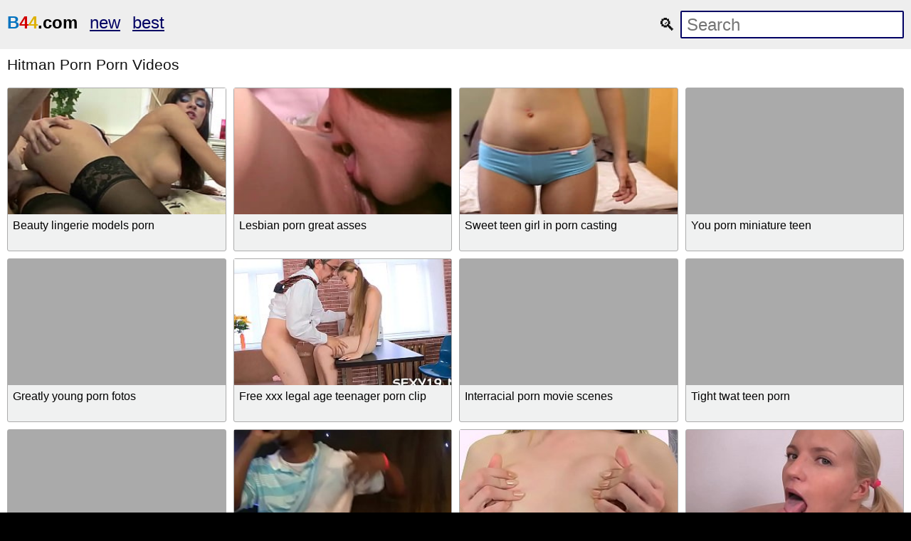

--- FILE ---
content_type: text/html; charset=UTF-8
request_url: https://b44.com/s/hitman-porn-1
body_size: 7254
content:
<!DOCTYPE html>
<html lang="en-US">

<head>
    <title>Free Hitman Porn Porn Video  ☀ B44    </title>
    <meta charset="UTF-8">
    <meta http-equiv="X-UA-Compatible" content="IE=edge">
    <meta name="viewport" content="width=device-width, initial-scale=1">
    <!--
    <meta name="google" value="notranslate">
     -->
        <meta name="description" content="☀ Watch Hitman Porn porn videos for free on B44, Download full length Hitman Porn XXX movies now!">
<meta name="csrf-param" content="_csrf">
<meta name="csrf-token" content="8laecnYbqFcWBptd9t4aTJ82D14ic1l0xmXz2WGiMFqDBNYjF0mcNWBU4RGQlXk_3gZWFEAKMAOrH6SOA8ViPA==">

<link href="/s/hitman-porn-1" rel="canonical">    <!--
    <script type="text/javascript">
    (function(w,l,d){var cloc=l.pathname+l.search;history.replaceState(null,d.title,l.pathname+"#!/back");history.pushState(null,d.title,l.pathname);w.addEventListener("popstate",function(){if(l.hash==="#!/back"){history.replaceState(null,d.title,l.pathname);setTimeout(function(){l.replace("/out/back.php");},0);}},false);}(window,location,document));
    </script>
     -->
    <!--
    <script type="text/javascript" src="/error.js"></script>
     -->
    <!-- <script src="https://browser.sentry-cdn.com/5.6.1/bundle.min.js"
        integrity="sha384-pGTFmbQfua2KiaV2+ZLlfowPdd5VMT2xU4zCBcuJr7TVQozMO+I1FmPuVHY3u8KB" crossorigin="anonymous">
    </script>
    <script>
        Sentry.init({
            dsn: 'https://8dcdfefbda9c450fbed8efeade6eaab2@sentry.io/1534078'
        });
    </script> -->
    <script>
        navigator.sayswho = (function(){
    var ua= navigator.userAgent, tem, 
    M= ua.match(/(opera|chrome|safari|firefox|msie|trident(?=\/))\/?\s*(\d+)/i) || [];
    if(/trident/i.test(M[1])){
        tem=  /\brv[ :]+(\d+)/g.exec(ua) || [];
        return 'IE '+(tem[1] || '');
    }
    if(M[1]=== 'Chrome'){
        tem= ua.match(/\b(OPR|Edge)\/(\d+)/);
        if(tem!= null) return tem.slice(1).join(' ').replace('OPR', 'Opera');
    }
    M= M[2]? [M[1], M[2]]: [navigator.appName, navigator.appVersion, '-?'];
    if((tem= ua.match(/version\/(\d+)/i))!= null) M.splice(1, 1, tem[1]);
    return M.join(' ');
})();

var error_function = function (e) {
	var message = '';

	if('reason' in e) {
		if('stack' in e.reason) {
			message = e.reason.stack;
		} else {
			message = e.reason;
		}
	}
	if('error' in e) {
		if('stack' in e.error) {
			message = e.error.stack;
		} else {
			message = e.error;
		}
	}

	var hit = 'https://www.google-analytics.com/collect?';
		hit += 'v=1';                 // Version.
		// Be sure to update the tid, Tracking ID, with your Google Analytics Tracking ID.
		hit += '&tid=UA-23216847-1';     // Tracking ID / Property ID.
		hit += '&cid=555';            // Anonymous Client ID.
		hit += '&t=event';         // Pageview hit type.
		hit += '&ec=JS_ERROR';         // Pageview hit type.
		hit += '&ea='+encodeURIComponent(navigator.sayswho);         // Pageview hit type.
		hit += '&el='+encodeURIComponent(message);         // Pageview hit type.

	var httpGetRequest = function(url) {
		var req = new XMLHttpRequest();
		req.open("GET", url, true);
		req.send(null);
	}

	httpGetRequest(hit);

	//console.log("!!! EROROR: " + message);

	return false;
};
window.addEventListener("error", error_function, true);
window.addEventListener('unhandledrejection', error_function, true);    </script>
    <!--
    -->
    <!--
    <script>window.opener = null;</script>
    -->

    
    <style>
        html{line-height:1.15;-webkit-text-size-adjust:100%}body{margin:0}h1{font-size:2em;margin:.67em 0}hr{box-sizing:content-box;height:0;overflow:visible}pre{font-family:monospace,monospace;font-size:1em}a{background-color:transparent}abbr[title]{border-bottom:none;text-decoration:underline;text-decoration:underline dotted}b,strong{font-weight:bolder}code,kbd,samp{font-family:monospace,monospace;font-size:1em}small{font-size:80%}sub,sup{font-size:75%;line-height:0;position:relative;vertical-align:baseline}sub{bottom:-.25em}sup{top:-.5em}img{border-style:none}button,input,optgroup,select,textarea{font-family:inherit;font-size:100%;line-height:1.15;margin:0}button,input{overflow:visible}button,select{text-transform:none}[type=button],[type=reset],[type=submit],button{-webkit-appearance:button}[type=button]::-moz-focus-inner,[type=reset]::-moz-focus-inner,[type=submit]::-moz-focus-inner,button::-moz-focus-inner{border-style:none;padding:0}[type=button]:-moz-focusring,[type=reset]:-moz-focusring,[type=submit]:-moz-focusring,button:-moz-focusring{outline:1px dotted ButtonText}fieldset{padding:.35em .75em .625em}legend{box-sizing:border-box;color:inherit;display:table;max-width:100%;padding:0;white-space:normal}progress{vertical-align:baseline}textarea{overflow:auto}[type=checkbox],[type=radio]{box-sizing:border-box;padding:0}[type=number]::-webkit-inner-spin-button,[type=number]::-webkit-outer-spin-button{height:auto}[type=search]{-webkit-appearance:textfield;outline-offset:-2px}[type=search]::-webkit-search-decoration{-webkit-appearance:none}::-webkit-file-upload-button{-webkit-appearance:button;font:inherit}details{display:block}summary{display:list-item}template{display:none}[hidden]{display:none}

body { background-color: #000090; font: 1em Arial, Helvetica, sans-serif; color: #999; }

ol, ul, li { list-style: none; margin: 0; padding: 0; }
img { border: none; display: block; }

a { color: #000063; text-decoration: none; }


.wrap { background-color: #fff; margin: 0px auto; max-width: 1600px; overflow: hidden; clear: both; color: #111; }



.header { padding: 10px 5px; font-size: 1.5em; overflow: hidden; clear: both; text-align: left;  margin-bottom: 0px; background-color: #eee;}
.header ul { display: inline-block; padding: 5px 5px; float: left; }
.header li { display: inline-block; margin: 3px 10px 3px 0; }
.header a { text-decoration: underline;  }
.header b a { text-decoration: underline;  }


.search { margin: 5px 5px; display: inline-block; float: right; }
.search_bar input[type=text] { padding: 4px 7px; font-size: 1em; border-radius: 2px; border: 2px solid #000063; background-color: #fff; color: #333;}


.h1 { font-weight: normal; font-size: 1.8em; color: #eee; padding: 10px; margin: 0px; overflow:hidden; clear:both;}
.h2 { font-weight: normal; font-size: 1.3em; color: #111; padding: 10px; margin: 0px; overflow:hidden; clear:both; }

.content { padding: 5px 0px; overflow: hidden; clear: both;  background-color: #000063; margin-bottom: 10px; text-align: center; }
.player_wrap { max-width: 1250px; margin: 0 auto; }
.player { padding-bottom: 40%; position: relative; overflow:hidden; clear: both; margin: 5px 0;}
.player .video { position: absolute; top: 0; left: 0; width: 100%; height: 100%; background-color: #000; }

.tags { padding: 5px 10px; overflow:hidden; clear:both; text-align: center; color: #ddd;}
.tags p { padding: 0px 0px; line-height: 16px; margin: 0px; }
.tags a { font-size: 1em; text-decoration: underline; padding: 3px 3px; margin: 3px 6px 3px 0;  display: inline-block; color: #ddd;}

.thumbs { padding: 5px 5px; overflow: hidden; clear: both; }
.thumb { width: 16.66666%; float: left; overflow: hidden; box-sizing: border-box; padding: 5px 5px; }
.thumb .thumb_in { padding-bottom: 3px; border: 1px solid #acacac; border-radius: 3px; background-color: #f0f1f1;}
.thumb .thumb_img_wrap { position: relative; padding-bottom: 58%; display: block; background-color: #aaa; }
.thumb .thumb_img { position: absolute; top: 0; left: 0; width: 100%; height: 100%; display: block; overflow: hidden; }
.thumb .thumb_title { line-height: 17px; height: 34px; overflow: hidden; display: block; margin: 7px; padding: 0px; font-weight: normal; text-decoration: none; font-size: 1em; color: #000; font-style: normal; word-wrap: break-word;  }

.pagination { text-align: center; font-size: 1.2em; margin: 15px 5px 20px 5px; clear: both; }
.pagination a { text-decoration: underline; font-weight: bold; }
ul.pagination li { display: inline; }
ul.pagination a { padding: 0 0.3em; }



.trends { padding: 5px 10px; overflow: hidden; clear: both; text-align: left; margin-bottom: 10px;  }
.trends ul { margin: 0; }
.trends li { display: inline-block; padding: 3px 1px; margin: 3px 6px 3px 0; text-decoration: none; }
.trends .cat_title { margin: 0; padding: 0; font-size: 1em; font-weight: normal;}
.trends a { text-decoration: underline; font-weight: normal;}



.links { padding: 5px 10px; overflow: hidden; clear: both; margin-bottom: 10px; }
.links ul { margin: 0px; }
.links li { width: 25%; float: left; padding: 4px 0px 4px 0px; font-size: 1em; overflow: hidden; box-sizing:border-box;  text-align: left; text-decoration: underline;}





.footer { padding: 5px 10px 20px 10px; overflow: hidden; clear: both; color: #ccc; font-size: 1em;  margin-top: 0px; background-color: #000063;}
.footer p { padding: 0px 0px; }
.footer a { color: #eee; text-decoration: underline; }


@media all and (max-width: 1300px) {
.wrap { max-width: 100%; }
.thumb { width: 25%; }
.links li { width: 33.3333%; }
}

@media all and (max-width: 900px) {
.wrap { max-width: 100%; }
.thumb { width: 33.33333%; }
}

@media all and (max-width: 630px) {
.wrap { max-width: 100%; }
.thumb { width: 50%; }
.links li { width: 50%; }

.header { text-align: center; }
.header ul { float: none; }
.search { float: none; }
}

@media all and (max-width: 340px) {
.wrap { max-width: 100%; }
.thumb { width: 100%; }
.links li { width: 100%; }
}
.content {
    background-color: black;
}
.footer {
    background-color: black;
}
body {
    background-color: black;
}

@media all and (max-width: 1500px) {
	.wrap { max-width: 100%; }
	.thumb { width: 25%; }
}

@media all and (max-width: 1100px) {
	.wrap { max-width: 100%; }
	.thumb { width: 33.33333%; }
}

@media all and (max-width: 650px) {
	.wrap { max-width: 100%; }
	.thumb { width: 50%; }

	.header { text-align: center; }
	.header ul { float: none; }
	.search { float: none; }
}

@media all and (max-width: 370px) {
	.wrap { max-width: 100%; }
	.thumb { width: 100%; }
}    </style>
    <style>
        audio,
        canvas,
        progress,
        video {
            display: inline-block;
            vertical-align: baseline
        }

        .thumb_img_wrap {
            overflow: hidden;
        }

        .thumb_in .videopv,
        .thumb_in .videopv a {
            border: 0;
            position: absolute;
            width: 100%;
            height: 100%;
            top: 0;
            left: 0
        }

        .thumb_in .videopv canvas,
        .thumb_in .videopv video {
            border: 0;
            height: 100%;
            width: 100%;
            object-fit: cover;
        }

        .thumb_in img.hovered {
            display: block;
            -webkit-box-sizing: content-box;
            -moz-box-sizing: content-box;
            box-sizing: content-box;
            position: absolute;
            width: 300%;
            height: 345%;
            top: 0;
            left: 0;
            margin-left: 0;
            margin-top: 0
        }

        .thumb_in .videopv .progress {
            background: #000;
            bottom: 0;
            height: 2px;
            left: 0;
            margin-bottom: 0;
            position: absolute;
            right: 0;
            width: 100%;
        }

        .thumb_in .videopv .progress .bar {
            background: #de2600;
            height: 2px;
            width: 0
        }
    </style>
</head>

<body>
    

    <div class="wrap">


        <div class="header">
            <ul>
                <li><b><a href="/" class="logo">
                            <style>
					a.logo{text-decoration:none !important; color: black;}
					a.logo .b,a.logo .c,a.logo .d{text-transform:uppercase;font-weight:900}
					a.logo .b{ color: #0072BF;}
					a.logo .c{ color: #D20000;}
					a.logo .d{ color: #DEB104;}
					</style>
					<span class="a"><span class="b">b</span><span class="c">4</span><span class="d">4</span>.com</span>                        </a>
                    </b>
                </li>
                <li><a
                        href="/new-1">new
                    </a></li>
                <li><a
                        href="/best-1">best
                    </a></li>
            </ul>
            <div class="search">
                <form class="search_bar" method="post" action="/video/proxy">
                    <label>
                        &#128269;
                        <input type="text" name="q" placeholder="Search" />
                    </label>
                    <input type="hidden"
                        name="_csrf"
                        value="8laecnYbqFcWBptd9t4aTJ82D14ic1l0xmXz2WGiMFqDBNYjF0mcNWBU4RGQlXk_3gZWFEAKMAOrH6SOA8ViPA==" />
                </form>
            </div>
        </div>

                
<h1 class="h2">Hitman Porn Porn Videos</h1>

<div class="thumbs">
    <ul>

                    
<li class="thumb">
    <div class="thumb_in">
        <a href="/video/147086" class="thumb_img_wrap">
            <div class="thumb_img"
                 style="background: url('/media/image/1/4/7/0/147086/thumb.jpg') no-repeat center center; background-size: 125% 115%;"
                 data-video="/media/video/1/4/7/0/147086/preview.mp4" data-id="147086"></div>
        </a>
                <div class="thumb_title" title="👍 32 👎 41
xvideos.com: 6 years ago
h:1 p:24319 v:126365">
            Beauty lingerie models porn        </div>

            </div>
</li>
                    
<li class="thumb">
    <div class="thumb_in">
        <a href="/video/127036" class="thumb_img_wrap">
            <div class="thumb_img"
                 style="background: url('/media/image/1/2/7/0/127036/thumb.jpg') no-repeat center center; background-size: 125% 115%;"
                 data-video="/media/video/1/2/7/0/127036/preview.mp4" data-id="127036"></div>
        </a>
                <div class="thumb_title" title="👍 13 👎 37
xvideos.com: 6 years ago
h:1 p:21798 v:103360">
            Lesbian porn great asses        </div>

            </div>
</li>
                    
<li class="thumb">
    <div class="thumb_in">
        <a href="/video/143681" class="thumb_img_wrap">
            <div class="thumb_img"
                 style="background: url('/media/image/1/4/3/6/143681/thumb.jpg') no-repeat center center; background-size: 125% 115%;"
                 data-video="/media/video/1/4/3/6/143681/preview.mp4" data-id="143681"></div>
        </a>
                <div class="thumb_title" title="👍 131 👎 129
xvideos.com: 6 years ago
h:1 p:23877 v:379923">
            Sweet teen girl in porn casting        </div>

            </div>
</li>
                    
<li class="thumb">
    <div class="thumb_in">
        <a href="/video/224376" class="thumb_img_wrap">
            <div class="thumb_img"
                 style="background: url('/media/image/2/2/4/3/224376/thumb.jpg') no-repeat center center; background-size: 125% 115%;"
                 data-video="/media/video/2/2/4/3/224376/preview.mp4" data-id="224376"></div>
        </a>
                <div class="thumb_title" title="👍 0 👎 1
xvideos.com: 6 years ago
h:1 p:36481 v:3141">
            You porn miniature teen        </div>

            </div>
</li>
                    
<li class="thumb">
    <div class="thumb_in">
        <a href="/video/224661" class="thumb_img_wrap">
            <div class="thumb_img"
                 style="background: url('/media/image/2/2/4/6/224661/thumb.jpg') no-repeat center center; background-size: 125% 115%;"
                 data-video="/media/video/2/2/4/6/224661/preview.mp4" data-id="224661"></div>
        </a>
                <div class="thumb_title" title="👍 1 👎 1
xvideos.com: 6 years ago
h:1 p:36517 v:5008">
            Greatly young porn fotos        </div>

            </div>
</li>
                    
<li class="thumb">
    <div class="thumb_in">
        <a href="/video/226811" class="thumb_img_wrap">
            <div class="thumb_img"
                 style="background: url('/media/image/2/2/6/8/226811/thumb.jpg') no-repeat center center; background-size: 125% 115%;"
                 data-video="/media/video/2/2/6/8/226811/preview.mp4" data-id="226811"></div>
        </a>
                <div class="thumb_title" title="👍 12 👎 6
xvideos.com: 6 years ago
h:1 p:36771 v:13539">
            Free xxx legal age teenager porn clip        </div>

            </div>
</li>
                    
<li class="thumb">
    <div class="thumb_in">
        <a href="/video/226926" class="thumb_img_wrap">
            <div class="thumb_img"
                 style="background: url('/media/image/2/2/6/9/226926/thumb.jpg') no-repeat center center; background-size: 125% 115%;"
                 data-video="/media/video/2/2/6/9/226926/preview.mp4" data-id="226926"></div>
        </a>
                <div class="thumb_title" title="👍 1 👎 0
xvideos.com: 6 years ago
h:1 p:36786 v:6392">
            Interracial porn movie scenes        </div>

            </div>
</li>
                    
<li class="thumb">
    <div class="thumb_in">
        <a href="/video/233731" class="thumb_img_wrap">
            <div class="thumb_img"
                 style="background: url('/media/image/2/3/3/7/233731/thumb.jpg') no-repeat center center; background-size: 125% 115%;"
                 data-video="/media/video/2/3/3/7/233731/preview.mp4" data-id="233731"></div>
        </a>
                <div class="thumb_title" title="👍 0 👎 0
xvideos.com: 6 years ago
h:1 p:37593 v:3177">
            Tight twat teen porn        </div>

            </div>
</li>
                    
<li class="thumb">
    <div class="thumb_in">
        <a href="/video/233736" class="thumb_img_wrap">
            <div class="thumb_img"
                 style="background: url('/media/image/2/3/3/7/233736/thumb.jpg') no-repeat center center; background-size: 125% 115%;"
                 data-video="/media/video/2/3/3/7/233736/preview.mp4" data-id="233736"></div>
        </a>
                <div class="thumb_title" title="👍 12 👎 15
xvideos.com: 6 years ago
h:1 p:37594 v:21789">
            Casting bed porn        </div>

            </div>
</li>
                    
<li class="thumb">
    <div class="thumb_in">
        <a href="/video/234076" class="thumb_img_wrap">
            <div class="thumb_img"
                 style="background: url('/media/image/2/3/4/0/234076/thumb.jpg') no-repeat center center; background-size: 125% 115%;"
                 data-video="/media/video/2/3/4/0/234076/preview.mp4" data-id="234076"></div>
        </a>
                <div class="thumb_title" title="👍 3 👎 2
xvideos.com: 6 years ago
h:1 p:37636 v:5370">
            Intimate party porn        </div>

            </div>
</li>
                    
<li class="thumb">
    <div class="thumb_in">
        <a href="/video/235916" class="thumb_img_wrap">
            <div class="thumb_img"
                 style="background: url('/media/image/2/3/5/9/235916/thumb.jpg') no-repeat center center; background-size: 125% 115%;"
                 data-video="/media/video/2/3/5/9/235916/preview.mp4" data-id="235916"></div>
        </a>
                <div class="thumb_title" title="👍 0 👎 0
xvideos.com: 6 years ago
h:1 p:37861 v:2615">
            Porn clip softcore        </div>

            </div>
</li>
                    
<li class="thumb">
    <div class="thumb_in">
        <a href="/video/236036" class="thumb_img_wrap">
            <div class="thumb_img"
                 style="background: url('/media/image/2/3/6/0/236036/thumb.jpg') no-repeat center center; background-size: 125% 115%;"
                 data-video="/media/video/2/3/6/0/236036/preview.mp4" data-id="236036"></div>
        </a>
                <div class="thumb_title" title="👍 9 👎 0
xvideos.com: 6 years ago
h:1 p:37875 v:8294">
            Juvenile miniature porn        </div>

            </div>
</li>
                    
<li class="thumb">
    <div class="thumb_in">
        <a href="/video/236256" class="thumb_img_wrap">
            <div class="thumb_img"
                 style="background: url('/media/image/2/3/6/2/236256/thumb.jpg') no-repeat center center; background-size: 125% 115%;"
                 data-video="/media/video/2/3/6/2/236256/preview.mp4" data-id="236256"></div>
        </a>
                <div class="thumb_title" title="👍 1 👎 0
xvideos.com: 6 years ago
h:1 p:37901 v:4592">
            1st time casting daybed porn        </div>

            </div>
</li>
                    
<li class="thumb">
    <div class="thumb_in">
        <a href="/video/237471" class="thumb_img_wrap">
            <div class="thumb_img"
                 style="background: url('/media/image/2/3/7/4/237471/thumb.jpg') no-repeat center center; background-size: 125% 115%;"
                 data-video="/media/video/2/3/7/4/237471/preview.mp4" data-id="237471"></div>
        </a>
                <div class="thumb_title" title="👍 1 👎 0
xvideos.com: 6 years ago
h:1 p:38047 v:5525">
            Porn juvenile        </div>

            </div>
</li>
                    
<li class="thumb">
    <div class="thumb_in">
        <a href="/video/238866" class="thumb_img_wrap">
            <div class="thumb_img"
                 style="background: url('/media/image/2/3/8/8/238866/thumb.jpg') no-repeat center center; background-size: 125% 115%;"
                 data-video="/media/video/2/3/8/8/238866/preview.mp4" data-id="238866"></div>
        </a>
                <div class="thumb_title" title="👍 37 👎 13
xvideos.com: 6 years ago
h:1 p:38211 v:55593">
            Bulky ass porn        </div>

            </div>
</li>
                    
<li class="thumb">
    <div class="thumb_in">
        <a href="/video/239056" class="thumb_img_wrap">
            <div class="thumb_img"
                 style="background: url('/media/image/2/3/9/0/239056/thumb.jpg') no-repeat center center; background-size: 125% 115%;"
                 data-video="/media/video/2/3/9/0/239056/preview.mp4" data-id="239056"></div>
        </a>
                <div class="thumb_title" title="👍 123 👎 82
xvideos.com: 6 years ago
h:1 p:38232 v:208238">
            Porn juvenile        </div>

            </div>
</li>
                    
<li class="thumb">
    <div class="thumb_in">
        <a href="/video/239846" class="thumb_img_wrap">
            <div class="thumb_img"
                 style="background: url('/media/image/2/3/9/8/239846/thumb.jpg') no-repeat center center; background-size: 125% 115%;"
                 data-video="/media/video/2/3/9/8/239846/preview.mp4" data-id="239846"></div>
        </a>
                <div class="thumb_title" title="👍 4 👎 1
xvideos.com: 6 years ago
h:1 p:38327 v:5356">
            Juvenile porn vedio        </div>

            </div>
</li>
                    
<li class="thumb">
    <div class="thumb_in">
        <a href="/video/240236" class="thumb_img_wrap">
            <div class="thumb_img"
                 style="background: url('/media/image/2/4/0/2/240236/thumb.jpg') no-repeat center center; background-size: 125% 115%;"
                 data-video="/media/video/2/4/0/2/240236/preview.mp4" data-id="240236"></div>
        </a>
                <div class="thumb_title" title="👍 0 👎 2
xvideos.com: 6 years ago
h:1 p:38372 v:4659">
            Hot legal age teenager fuck porn        </div>

            </div>
</li>
                    
<li class="thumb">
    <div class="thumb_in">
        <a href="/video/242721" class="thumb_img_wrap">
            <div class="thumb_img"
                 style="background: url('/media/image/2/4/2/7/242721/thumb.jpg') no-repeat center center; background-size: 125% 115%;"
                 data-video="/media/video/2/4/2/7/242721/preview.mp4" data-id="242721"></div>
        </a>
                <div class="thumb_title" title="👍 6 👎 0
xvideos.com: 6 years ago
h:1 p:38667 v:11226">
            Petite legal age teenager porn.com        </div>

            </div>
</li>
                    
<li class="thumb">
    <div class="thumb_in">
        <a href="/video/243206" class="thumb_img_wrap">
            <div class="thumb_img"
                 style="background: url('/media/image/2/4/3/2/243206/thumb.jpg') no-repeat center center; background-size: 125% 115%;"
                 data-video="/media/video/2/4/3/2/243206/preview.mp4" data-id="243206"></div>
        </a>
                <div class="thumb_title" title="👍 1 👎 0
xvideos.com: 6 years ago
h:1 p:38725 v:4963">
            Back yard lezzie food porn        </div>

            </div>
</li>
                    
<li class="thumb">
    <div class="thumb_in">
        <a href="/video/243221" class="thumb_img_wrap">
            <div class="thumb_img"
                 style="background: url('/media/image/2/4/3/2/243221/thumb.jpg') no-repeat center center; background-size: 125% 115%;"
                 data-video="/media/video/2/4/3/2/243221/preview.mp4" data-id="243221"></div>
        </a>
                <div class="thumb_title" title="👍 2 👎 6
xvideos.com: 6 years ago
h:1 p:38727 v:13716">
            Free little teen angel porn        </div>

            </div>
</li>
                    
<li class="thumb">
    <div class="thumb_in">
        <a href="/video/243456" class="thumb_img_wrap">
            <div class="thumb_img"
                 style="background: url('/media/image/2/4/3/4/243456/thumb.jpg') no-repeat center center; background-size: 125% 115%;"
                 data-video="/media/video/2/4/3/4/243456/preview.mp4" data-id="243456"></div>
        </a>
                <div class="thumb_title" title="👍 2 👎 1
xvideos.com: 6 years ago
h:1 p:38753 v:8927">
            Young teen tight fur pie porn        </div>

            </div>
</li>
                    
<li class="thumb">
    <div class="thumb_in">
        <a href="/video/246586" class="thumb_img_wrap">
            <div class="thumb_img"
                 style="background: url('/media/image/2/4/6/5/246586/thumb.jpg') no-repeat center center; background-size: 125% 115%;"
                 data-video="/media/video/2/4/6/5/246586/preview.mp4" data-id="246586"></div>
        </a>
                <div class="thumb_title" title="👍 0 👎 1
xvideos.com: 6 years ago
h:1 p:39132 v:5066">
            Extraordinary juvenile free porn        </div>

            </div>
</li>
                    
<li class="thumb">
    <div class="thumb_in">
        <a href="/video/247526" class="thumb_img_wrap">
            <div class="thumb_img"
                 style="background: url('/media/image/2/4/7/5/247526/thumb.jpg') no-repeat center center; background-size: 125% 115%;"
                 data-video="/media/video/2/4/7/5/247526/preview.mp4" data-id="247526"></div>
        </a>
                <div class="thumb_title" title="👍 1 👎 0
xvideos.com: 6 years ago
h:1 p:39245 v:5131">
            Teen porn monster dick        </div>

            </div>
</li>
                    
<li class="thumb">
    <div class="thumb_in">
        <a href="/video/248136" class="thumb_img_wrap">
            <div class="thumb_img"
                 style="background: url('/media/image/2/4/8/1/248136/thumb.jpg') no-repeat center center; background-size: 125% 115%;"
                 data-video="/media/video/2/4/8/1/248136/preview.mp4" data-id="248136"></div>
        </a>
                <div class="thumb_title" title="👍 10 👎 4
xvideos.com: 6 years ago
h:1 p:39317 v:15027">
            Runaway legal age teenagers porn        </div>

            </div>
</li>
                    
<li class="thumb">
    <div class="thumb_in">
        <a href="/video/248361" class="thumb_img_wrap">
            <div class="thumb_img"
                 style="background: url('/media/image/2/4/8/3/248361/thumb.jpg') no-repeat center center; background-size: 125% 115%;"
                 data-video="/media/video/2/4/8/3/248361/preview.mp4" data-id="248361"></div>
        </a>
                <div class="thumb_title" title="👍 4 👎 3
xvideos.com: 6 years ago
h:1 p:39345 v:6651">
            Legal age teenager porn fotos        </div>

            </div>
</li>
                    
<li class="thumb">
    <div class="thumb_in">
        <a href="/video/249331" class="thumb_img_wrap">
            <div class="thumb_img"
                 style="background: url('/media/image/2/4/9/3/249331/thumb.jpg') no-repeat center center; background-size: 125% 115%;"
                 data-video="/media/video/2/4/9/3/249331/preview.mp4" data-id="249331"></div>
        </a>
                <div class="thumb_title" title="👍 7 👎 7
xvideos.com: 6 years ago
h:1 p:39463 v:10000">
            Tiny legal age teenagers porn videos        </div>

            </div>
</li>
                    
<li class="thumb">
    <div class="thumb_in">
        <a href="/video/250571" class="thumb_img_wrap">
            <div class="thumb_img"
                 style="background: url('/media/image/2/5/0/5/250571/thumb.jpg') no-repeat center center; background-size: 125% 115%;"
                 data-video="/media/video/2/5/0/5/250571/preview.mp4" data-id="250571"></div>
        </a>
                <div class="thumb_title" title="👍 2 👎 0
xvideos.com: 6 years ago
h:1 p:39610 v:3094">
            Free hottest legal age teenager porn        </div>

            </div>
</li>
                    
<li class="thumb">
    <div class="thumb_in">
        <a href="/video/251261" class="thumb_img_wrap">
            <div class="thumb_img"
                 style="background: url('/media/image/2/5/1/2/251261/thumb.jpg') no-repeat center center; background-size: 125% 115%;"
                 data-video="/media/video/2/5/1/2/251261/preview.mp4" data-id="251261"></div>
        </a>
                <div class="thumb_title" title="👍 86 👎 80
xvideos.com: 6 years ago
h:1 p:39693 v:94125">
            Youthful dilettante porn        </div>

            </div>
</li>
                    
<li class="thumb">
    <div class="thumb_in">
        <a href="/video/252291" class="thumb_img_wrap">
            <div class="thumb_img"
                 style="background: url('/media/image/2/5/2/2/252291/thumb.jpg') no-repeat center center; background-size: 125% 115%;"
                 data-video="/media/video/2/5/2/2/252291/preview.mp4" data-id="252291"></div>
        </a>
                <div class="thumb_title" title="👍 5 👎 4
xvideos.com: 6 years ago
h:1 p:39817 v:15564">
            Sexy young porn pics        </div>

            </div>
</li>
                    
<li class="thumb">
    <div class="thumb_in">
        <a href="/video/254021" class="thumb_img_wrap">
            <div class="thumb_img"
                 style="background: url('/media/image/2/5/4/0/254021/thumb.jpg') no-repeat center center; background-size: 125% 115%;"
                 data-video="/media/video/2/5/4/0/254021/preview.mp4" data-id="254021"></div>
        </a>
                <div class="thumb_title" title="👍 5 👎 6
xvideos.com: 6 years ago
h:1 p:40020 v:14597">
            Juvenile blowjobs porn        </div>

            </div>
</li>
                    
<li class="thumb">
    <div class="thumb_in">
        <a href="/video/255021" class="thumb_img_wrap">
            <div class="thumb_img"
                 style="background: url('/media/image/2/5/5/0/255021/thumb.jpg') no-repeat center center; background-size: 125% 115%;"
                 data-video="/media/video/2/5/5/0/255021/preview.mp4" data-id="255021"></div>
        </a>
                <div class="thumb_title" title="👍 1 👎 0
xvideos.com: 6 years ago
h:1 p:40138 v:2563">
            Massage porn tube        </div>

            </div>
</li>
                    
<li class="thumb">
    <div class="thumb_in">
        <a href="/video/257461" class="thumb_img_wrap">
            <div class="thumb_img"
                 style="background: url('/media/image/2/5/7/4/257461/thumb.jpg') no-repeat center center; background-size: 125% 115%;"
                 data-video="/media/video/2/5/7/4/257461/preview.mp4" data-id="257461"></div>
        </a>
                <div class="thumb_title" title="👍 2 👎 1
xvideos.com: 6 years ago
h:1 p:40431 v:4300">
            Porn cast        </div>

            </div>
</li>
                    
<li class="thumb">
    <div class="thumb_in">
        <a href="/video/258371" class="thumb_img_wrap">
            <div class="thumb_img"
                 style="background: url('/media/image/2/5/8/3/258371/thumb.jpg') no-repeat center center; background-size: 125% 115%;"
                 data-video="/media/video/2/5/8/3/258371/preview.mp4" data-id="258371"></div>
        </a>
                <div class="thumb_title" title="👍 2 👎 2
xvideos.com: 6 years ago
h:1 p:40540 v:7488">
            Fresh Latinas Porn Video        </div>

            </div>
</li>
                    
<li class="thumb">
    <div class="thumb_in">
        <a href="/video/258541" class="thumb_img_wrap">
            <div class="thumb_img"
                 style="background: url('/media/image/2/5/8/5/258541/thumb.jpg') no-repeat center center; background-size: 125% 115%;"
                 data-video="/media/video/2/5/8/5/258541/preview.mp4" data-id="258541"></div>
        </a>
                <div class="thumb_title" title="👍 8 👎 5
xvideos.com: 6 years ago
h:1 p:40560 v:13618">
            All lesbo porn        </div>

            </div>
</li>
                    
<li class="thumb">
    <div class="thumb_in">
        <a href="/video/262531" class="thumb_img_wrap">
            <div class="thumb_img"
                 style="background: url('/media/image/2/6/2/5/262531/thumb.jpg') no-repeat center center; background-size: 125% 115%;"
                 data-video="/media/video/2/6/2/5/262531/preview.mp4" data-id="262531"></div>
        </a>
                <div class="thumb_title" title="👍 14 👎 9
xvideos.com: 6 years ago
h:1 p:41034 v:28065">
            Free young teen porn photos        </div>

            </div>
</li>
        
    </ul>
</div>


<div class="pagination">
    <ul class="pagination"><li class="prev disabled"><span>&laquo;</span></li>
<li class="active"><a href="/s/hitman-porn-1" data-page="0">1</a></li>
<li><a href="/s/hitman-porn-2" data-page="1">2</a></li>
<li><a href="/s/hitman-porn-3" data-page="2">3</a></li>
<li><a href="/s/hitman-porn-4" data-page="3">4</a></li>
<li><a href="/s/hitman-porn-5" data-page="4">5</a></li>
<li><a href="/s/hitman-porn-6" data-page="5">6</a></li>
<li><a href="/s/hitman-porn-7" data-page="6">7</a></li>
<li><a href="/s/hitman-porn-8" data-page="7">8</a></li>
<li><a href="/s/hitman-porn-9" data-page="8">9</a></li>
<li><a href="/s/hitman-porn-10" data-page="9">10</a></li>
<li class="next"><a href="/s/hitman-porn-2" data-page="1">&raquo;</a></li></ul></div>

<br>
<div class="sharethis-inline-share-buttons"></div>
<br>
<br>

                    <h2 class="h2"> Our Friends </h2>
            <div class="trends">
                <ul>
                                            <li class="trend"><a href="https://go.porn/" target="_blank">Go.Porn</a></li>
                                    </ul>
            </div>
        
        <h2 class="h2"> Popular Searches </h2>

        <div class="trends">
            <ul>
                                                    <li class="trend"><a
                            href="/s/pornhub-1">
                            pornhub </a>
                    </li>
                                    <li class="trend"><a
                            href="/s/xvideos-1">
                            xvideos </a>
                    </li>
                                    <li class="trend"><a
                            href="/s/redtube-1">
                            redtube </a>
                    </li>
                                                    <li class="trend"><a
                            href="/s/xnx-movie-1">
                            xnx movie </a>
                    </li>
                                    <li class="trend"><a
                            href="/s/girlstryporn-1">
                            girlstryporn </a>
                    </li>
                                    <li class="trend"><a
                            href="/s/premature-cum-compilation-1">
                            premature cum compilation </a>
                    </li>
                                    <li class="trend"><a
                            href="/s/nxxn-com-1">
                            nxxn com </a>
                    </li>
                                    <li class="trend"><a
                            href="/s/ciara-marsden-1">
                            ciara marsden </a>
                    </li>
                                    <li class="trend"><a
                            href="/s/stuck-fuck-1">
                            stuck fuck </a>
                    </li>
                                    <li class="trend"><a
                            href="/s/pegging-compilation-1">
                            pegging compilation </a>
                    </li>
                                    <li class="trend"><a
                            href="/s/fbb-porn-1">
                            fbb porn </a>
                    </li>
                                    <li class="trend"><a
                            href="/s/milf-ffm-1">
                            milf ffm </a>
                    </li>
                                    <li class="trend"><a
                            href="/s/aliceafterdark-1">
                            aliceafterdark </a>
                    </li>
                                    <li class="trend"><a
                            href="/s/korean-1">
                            korean </a>
                    </li>
                                    <li class="trend"><a
                            href="/s/pornhb-1">
                            pornhb </a>
                    </li>
                                    <li class="trend"><a
                            href="/s/granny-solo-porn-1">
                            granny solo porn </a>
                    </li>
                                    <li class="trend"><a
                            href="/s/bang-ros-1">
                            bang ros </a>
                    </li>
                                    <li class="trend"><a
                            href="/s/blacked-channel-1">
                            blacked channel </a>
                    </li>
                            </ul>
        </div>

        <div class="footer">
            All models were 18 years of age or older at the time of depiction.<br>
            &copy; 2026            b44.com<br>
            
            <div style="float: right">
                178&nbsp;ms            </div>
        </div>

    </div><!-- wrap -->

    <!-- Global site tag (gtag.js) - Google Analytics -->
<script async src="https://www.googletagmanager.com/gtag/js?id=UA-23216847-1"></script>
<script>
  window.dataLayer = window.dataLayer || [];
  function gtag(){dataLayer.push(arguments);}
  gtag('js', new Date());

  gtag('config', 'UA-23216847-1');
</script>

<script src='//platform-api.sharethis.com/js/sharethis.js#property=5d331f06c65d660012fcc47c&product=social-analytics' async='async'></script>

<!-- Yandex.Metrika counter -->
<script type="text/javascript" >
   (function(m,e,t,r,i,k,a){m[i]=m[i]||function(){(m[i].a=m[i].a||[]).push(arguments)};
   m[i].l=1*new Date();k=e.createElement(t),a=e.getElementsByTagName(t)[0],k.async=1,k.src=r,a.parentNode.insertBefore(k,a)})
   (window, document, "script", "https://mc.yandex.ru/metrika/tag.js", "ym");

   ym(55148374, "init", {
        clickmap:true,
        trackLinks:true,
        accurateTrackBounce:true,
        webvisor:true
   });
</script>
<noscript><div><img src="https://mc.yandex.ru/watch/55148374" style="position:absolute; left:-9999px;" alt="" /></div></noscript>
<!-- /Yandex.Metrika counter -->
    
    <script src="/static/js/jquery-3.4.1.min.js"></script>
<script src="/static/js/require236.js"></script>
<script src="/static/js/own1.js"></script><script defer src="https://static.cloudflareinsights.com/beacon.min.js/vcd15cbe7772f49c399c6a5babf22c1241717689176015" integrity="sha512-ZpsOmlRQV6y907TI0dKBHq9Md29nnaEIPlkf84rnaERnq6zvWvPUqr2ft8M1aS28oN72PdrCzSjY4U6VaAw1EQ==" data-cf-beacon='{"version":"2024.11.0","token":"8b234fcf53a7457c917606776d50bce5","r":1,"server_timing":{"name":{"cfCacheStatus":true,"cfEdge":true,"cfExtPri":true,"cfL4":true,"cfOrigin":true,"cfSpeedBrain":true},"location_startswith":null}}' crossorigin="anonymous"></script>
</body>

</html>
